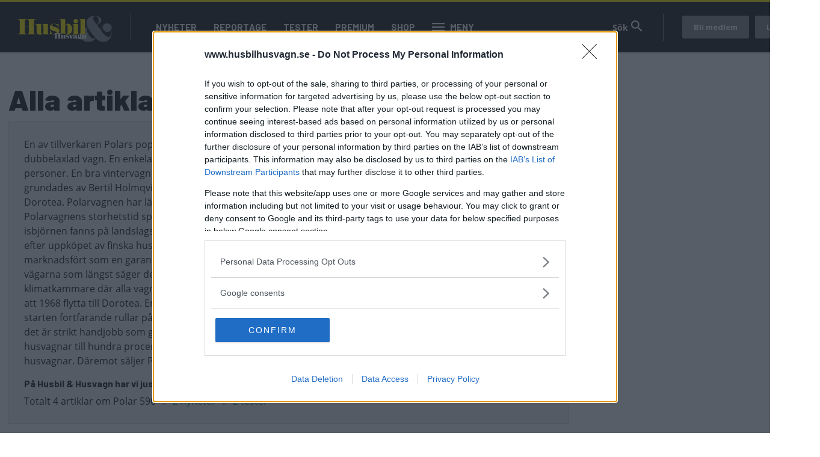

--- FILE ---
content_type: text/html; charset=UTF-8
request_url: https://www.husbilhusvagn.se/alltom/polar/590
body_size: 10156
content:

<!DOCTYPE html>
<html lang="sv" dir="ltr" prefix="og: https://ogp.me/ns#" class="h-100">
  <head>
    <meta charset="utf-8" />
<meta name="description" content="Här hittar du aktuella artiklar om Polar 590 ✅ 2 nyheter ✅ 2 tester ➤Läs mer på Husbil &amp; Husvagn" />
<link rel="canonical" href="https://www.husbilhusvagn.se/alltom/polar/590" />
<meta name="Generator" content="Drupal 10 (Thunder | https://www.thunder.org)" />
<meta name="MobileOptimized" content="width" />
<meta name="HandheldFriendly" content="true" />
<meta name="viewport" content="width=device-width, initial-scale=1.0" />
<link rel="icon" href="/themes/custom/husbilhusvagn/favicon.ico" type="image/vnd.microsoft.icon" />
<link rel="alternate" type="application/rss+xml" title="2473" href="https://www.husbilhusvagn.se/taxonomy/term/2473/feed" />


    
    <title>Polar 590 ≫ Artiklar | Husbil &amp; Husvagn</title>
    <meta name="format-detection" content="telephone=no">
    <link rel="stylesheet" media="all" href="/sites/husbilhusvagn.se/files/css/css_Byh3-ixteze8ldgGWqfwQSTEUAg2HRN7MwaDt9dfl68.css?delta=0&amp;language=sv&amp;theme=husbilhusvagn&amp;include=eJxtjksOgzAMRC8U8Kb3QQ64qYUTp3FCBadvoItKVTfzeZrFeNVqtWC-gUcj5789khkGMjdrIUhaIgof5KhNs-rK1C1mYUwzwT84eSzkHs08S9cNQ4Ig6lEGq7twCk7X-y_KKgJLaRllPPPQ6Wru2fiAc9MP2W6V4ufwxvQyuHSMujShNzBKUok" />
<link rel="stylesheet" media="all" href="/sites/husbilhusvagn.se/files/css/css_D9C1Yz-m0i8W94eKK0Oew1UpwJMIIhAtjnFf2WNOhy8.css?delta=1&amp;language=sv&amp;theme=husbilhusvagn&amp;include=eJxtjksOgzAMRC8U8Kb3QQ64qYUTp3FCBadvoItKVTfzeZrFeNVqtWC-gUcj5789khkGMjdrIUhaIgof5KhNs-rK1C1mYUwzwT84eSzkHs08S9cNQ4Ig6lEGq7twCk7X-y_KKgJLaRllPPPQ6Wru2fiAc9MP2W6V4ufwxvQyuHSMujShNzBKUok" />

    

    
      <script type="text/javascript">
        window.dataLayer = window.dataLayer || [];
      </script>

      <!-- Google Tag Manager -->
      <script>(function(w,d,s,l,i){w[l]=w[l]||[];w[l].push({'gtm.start':
      new Date().getTime(),event:'gtm.js'});var f=d.getElementsByTagName(s)[0],
      j=d.createElement(s),dl=l!='dataLayer'?'&l='+l:'';j.async=true;j.src=
      'https://www.googletagmanager.com/gtm.js?id='+i+dl;f.parentNode.insertBefore(j,f);
      })(window,document,'script','dataLayer','GTM-T6GMJRZ');</script>
      <!-- End Google Tag Manager -->

    
          <script src="https://ads.holid.io/auto/www.husbilhusvagn.se/holid.js" defer="defer"></script>
    
                  <script async src="https://securepubads.g.doubleclick.net/tag/js/gpt.js"></script>
        <script>
          window.googletag = window.googletag || {cmd: []};

          googletag.cmd.push(function() {
            var mapping_desktop = googletag.sizeMapping()
            .addSize([1344, 600], [[980, 240], [980, 120], [980, 300]])
            .addSize([0, 0], [])
            .build();

            var mapping_desktop_extended = googletag.sizeMapping()
            .addSize([1068, 600], [[980, 240], [980, 120], [980, 300]])
            .addSize([0, 0], [])
            .build();

            var mapping_desktop_column = googletag.sizeMapping()
            .addSize([1344, 600], [[640, 240], [640, 120], [640, 300]])
            .addSize([0, 0], [])
            .build();

            var mapping_mobile = googletag.sizeMapping()
            .addSize([1344, 600], [])
            .addSize([0, 0], [[320, 50], [320, 80], [320, 100], [320, 160], [320, 230], [320, 320], [320, 400], [320, 480]])
            .build();

            var mapping_mobile_extended = googletag.sizeMapping()
            .addSize([1068, 600], [])
            .addSize([0, 0], [[320, 50], [320, 80], [320, 100], [320, 160], [320, 230], [320, 320], [320, 400], [320, 480]])
            .build();

            var mapping_sidebar = googletag.sizeMapping()
            .addSize([1344, 600], [[160, 600],[250, 360],[300, 100], [300, 250], [300, 300], [300, 600]])
            .addSize([0, 0], [])
            .build();

            googletag.defineSlot('/21644404764/husbilhusvagn/panorama_1', [[980, 240], [980, 120], [980, 300]], 'gtag_panorama1').defineSizeMapping(mapping_desktop_extended).addService(googletag.pubads());
            googletag.defineSlot('/21644404764/husbilhusvagn/panorama_2', [[980, 240], [980, 120], [980, 300]], 'gtag_panorama2').defineSizeMapping(mapping_desktop_extended).addService(googletag.pubads());
            googletag.defineSlot('/21644404764/husbilhusvagn/panorama_3', [[640, 240], [640, 120], [640, 300]], 'gtag_panorama3').defineSizeMapping(mapping_desktop).addService(googletag.pubads());
            googletag.defineSlot('/21644404764/husbilhusvagn/panorama_4', [[640, 240], [640, 120], [640, 300]], 'gtag_panorama4').defineSizeMapping(mapping_desktop_column).addService(googletag.pubads());
            googletag.defineSlot('/21644404764/husbilhusvagn/mobile_1', [[320, 50], [320, 80], [320, 100], [320, 160], [320, 230], [320, 320], [320, 400], [320, 480]], 'gtag_mobile1').defineSizeMapping(mapping_mobile_extended).addService(googletag.pubads());
            googletag.defineSlot('/21644404764/husbilhusvagn/mobile_2', [[320, 50], [320, 80], [320, 100], [320, 160], [320, 230], [320, 320], [320, 400], [320, 480]], 'gtag_mobile2').defineSizeMapping(mapping_mobile_extended).addService(googletag.pubads());
            googletag.defineSlot('/21644404764/husbilhusvagn/mobile_3', [[320, 50], [320, 80], [320, 100], [320, 160], [320, 230], [320, 320], [320, 400], [320, 480]], 'gtag_mobile3').defineSizeMapping(mapping_mobile).addService(googletag.pubads());
            googletag.defineSlot('/21644404764/husbilhusvagn/mobile_4', [[320, 50], [320, 80], [320, 100], [320, 160], [320, 230], [320, 320], [320, 400], [320, 480]], 'gtag_mobile4').defineSizeMapping(mapping_mobile).addService(googletag.pubads());
            googletag.defineSlot('/21644404764/husbilhusvagn/tws_1', [[160, 600],[250, 360],[300, 100], [300, 250], [300, 300], [300, 600]], 'gtag_tws1').defineSizeMapping(mapping_sidebar).addService(googletag.pubads());
            googletag.defineSlot('/21644404764/husbilhusvagn/tws_2', [[160, 600],[250, 360],[300, 100], [300, 250], [300, 300], [300, 600]], 'gtag_tws2').defineSizeMapping(mapping_sidebar).addService(googletag.pubads());
            googletag.pubads().enableSingleRequest();
            googletag.enableServices();
          });
        </script>
        <!-- Livewrap -->
                <!-- Livewrap -->
          
    <link rel="stylesheet" href="https://use.fontawesome.com/releases/v5.15.4/css/all.css" integrity="sha384-DyZ88mC6Up2uqS4h/KRgHuoeGwBcD4Ng9SiP4dIRy0EXTlnuz47vAwmeGwVChigm" crossorigin="anonymous"/>

      </head>
  <body class="theme-husbilhusvagn path-taxonomy    bg- d-flex flex-column h-100 ads-not-holid external-ads">

    
      <!-- Google Tag Manager (noscript) -->
      <noscript><iframe src="https://www.googletagmanager.com/ns.html?id=GTM-T6GMJRZ"
      height="0" width="0" style="display:none;visibility:hidden"></iframe></noscript>
      <!-- End Google Tag Manager (noscript) -->

    
        <a href="#main-content" class="visually-hidden focusable skip-link">
      Hoppa till huvudinnehåll
    </a>
    
      <div class="dialog-off-canvas-main-canvas d-flex flex-column h-100" data-off-canvas-main-canvas>
    
<header>
  

    <nav class="navbar navbar-expand-lg navbar- text-dark bg- husbilhusvagn">
    <div class="container">
      <div class="col-auto p-0">
        <div class="region region-nav-branding">
    <div id="block-husbilhusvagn-sitebranding-2" class="settings-tray-editable block block-system block-system-branding-block" data-drupal-settingstray="editable">
  
    
  <div class="navbar-brand d-flex align-items-center">

    <a href="/" title="Hem" rel="home" class="site-logo d-block">
    <img src="/themes/custom/husbilhusvagn/logo.png" alt="Hem" />
  </a>
  
</div>
</div>

  </div>

      </div>

      <div class="col-3 col-md-auto p-0 text-right">
        <button class="navbar-toggler collapsed" type="button" data-toggle="collapse"
                data-target="#navbarSupportedContent" aria-controls="navbarSupportedContent"
                aria-expanded="false" aria-label="Toggle navigation">
          <span class="navbar-toggler-icon">
            <svg xmlns="http://www.w3.org/2000/svg" viewBox="0 0 30 30" width="30" height="30" focusable="false"><title>Menu</title><path stroke="currentColor" stroke-width="2" stroke-linecap="round" stroke-miterlimit="10" d="M4 7h22M4 15h22M4 23h22"></path></svg>
          </span>
        </button>
      </div>

      <div class="navbar-collapse col-12 col-md-auto p-0 justify-content-start" id="navbarSupportedContent">
          <div class="region region-nav-main">
    <nav role="navigation" aria-labelledby="block-husbilhusvagn-mainnavigation-menu" id="block-husbilhusvagn-mainnavigation" class="settings-tray-editable block block-menu navigation menu--main" data-drupal-settingstray="editable">
            
  <h5 class="visually-hidden" id="block-husbilhusvagn-mainnavigation-menu">Main navigation</h5>
  

        
            <ul class="navbar-nav mr-auto">
                      <li class="nav-item">
      
      <a href="/nyheter" class="nav-link" data-drupal-link-system-path="taxonomy/term/2619">Nyheter</a>
    </li>

                  <li class="nav-item">
      
      <a href="/reportage" class="nav-link" data-drupal-link-system-path="taxonomy/term/2623">Reportage</a>
    </li>

                  <li class="nav-item">
      
      <a href="/tester" class="nav-link" data-drupal-link-system-path="taxonomy/term/2626">Tester</a>
    </li>

                  <li class="nav-item">
      
      <a href="/premium/allt" class="nav-link" data-drupal-link-system-path="premium/allt">Premium</a>
    </li>

                  <li class="nav-item">
      
      <a href="https://shop.okforlaget.se/sv/husbil-husvagn/" class="nav-link">Shop</a>
    </li>

        </ul>
  



  </nav>

  </div>

        <ul class="navbar-nav">
          <li class="nav-item dropdown has-megamenu">
            <a class="nav-link husbilhusvagn" href="#" data-toggle="dropdown"> Meny </a>
            <div class="dropdown-menu megamenu">
              <div class="container">
                <form action="/search" method="get">
                  <input type="text" placeholder="" class="form-text like-a-btn" name="search_string">
                  <input type="submit" value="Sök" class="btn">
                </form>
                <nav role="navigation">
                  <div class="row">
                    <div class="col-xs-12 col-sm-6 col-md-3">
                      <div class="col-megamenu">
              <ul class="nav navbar-nav">
              
            
      <li class="nav-item">
        <a href="/nyheter" class="nav-link" data-drupal-link-system-path="taxonomy/term/2619">Nyheter</a>
                                <ul class="list-unstyled ml-3">
              
            
      <li class="nav-item">
        <a href="/nyheter" class="nav-link" data-drupal-link-system-path="taxonomy/term/2619">Alla nyheter</a>
              </li>
          
            
      <li class="nav-item">
        <a href="/massor" class="nav-link" data-drupal-link-system-path="taxonomy/term/2630">Mässor</a>
              </li>
        </ul>
  
              </li>
          
            
      <li class="nav-item">
        <a href="/tester" class="nav-link" data-drupal-link-system-path="taxonomy/term/2626">Tester</a>
                                <ul class="list-unstyled ml-3">
              
            
      <li class="nav-item">
        <a href="/tester/husvagnar" class="nav-link" data-drupal-link-system-path="taxonomy/term/2652">Husvagnar</a>
              </li>
          
            
      <li class="nav-item">
        <a href="/tester/husbilar" class="nav-link" data-drupal-link-system-path="taxonomy/term/2651">Husbilar</a>
              </li>
        </ul>
  
              </li>
          
            
      <li class="nav-item">
        <a href="/guide" title="Undvik misstagen med våra tips" class="nav-link" data-drupal-link-system-path="taxonomy/term/2963">Smarta tips</a>
                                <ul class="list-unstyled ml-3">
              
            
      <li class="nav-item">
        <a href="/guide" class="nav-link" data-drupal-link-system-path="taxonomy/term/2963">Alla guider</a>
              </li>
        </ul>
  
              </li>
          
            
      <li class="nav-item">
        <a href="/kronikor" class="nav-link" data-drupal-link-system-path="taxonomy/term/2633">Krönikor</a>
              </li>
        </ul>
  

</div>
                    </div>
                    <div class="col-xs-12 col-sm-6 col-md-3">
                      <div class="col-megamenu">
              <ul class="nav navbar-nav">
              
            
      <li class="nav-item">
        <a href="/reportage" class="nav-link" data-drupal-link-system-path="taxonomy/term/2623">Reportage</a>
                                <ul class="list-unstyled ml-3">
              
            
      <li class="nav-item">
        <a href="/fraga-experterna" class="nav-link" data-drupal-link-system-path="taxonomy/term/2615">Experterna svarar</a>
              </li>
          
            
      <li class="nav-item">
        <a href="/reportage/humor" class="nav-link" data-drupal-link-system-path="taxonomy/term/2649">Humor</a>
              </li>
          
            
      <li class="nav-item">
        <a href="/reportage/prylar" class="nav-link" data-drupal-link-system-path="taxonomy/term/2650">Prylar</a>
              </li>
          
            
      <li class="nav-item">
        <a href="/recept" class="nav-link" data-drupal-link-system-path="taxonomy/term/2622">Recept</a>
              </li>
        </ul>
  
              </li>
          
            
      <li class="nav-item">
        <a href="/resa" class="nav-link" data-drupal-link-system-path="taxonomy/term/2631">Resa</a>
                                <ul class="list-unstyled ml-3">
              
            
      <li class="nav-item">
        <a href="/community/stallplatser" class="nav-link" data-drupal-link-system-path="node/29812">Ställplatskartan</a>
              </li>
          
            
      <li class="nav-item">
        <a href="/resa/resereportage" class="nav-link" data-drupal-link-system-path="taxonomy/term/2661">Resereportage</a>
              </li>
          
            
      <li class="nav-item">
        <a href="/resa/restips" class="nav-link" data-drupal-link-system-path="taxonomy/term/2659">Restips</a>
              </li>
          
            
      <li class="nav-item">
        <a href="/resa/evenemang" class="nav-link" data-drupal-link-system-path="taxonomy/term/2660">Evenemang</a>
              </li>
        </ul>
  
              </li>
        </ul>
  

</div>
                    </div>
                    <div class="col-xs-12 col-sm-6 col-md-3">
                      <div class="col-megamenu">
              <ul class="nav navbar-nav">
              
            
      <li class="nav-item">
        <a href="/premium" title="Allt om vårt Premium-erbjudande" class="nav-link" data-drupal-link-system-path="node/81115">Premium</a>
                                <ul class="list-unstyled ml-3">
              
            
      <li class="nav-item">
        <a href="/premium/allt" class="nav-link" data-drupal-link-system-path="premium/allt">Alla Premium-artiklar</a>
              </li>
          
            
      <li class="nav-item">
        <a href="/handla" class="nav-link" data-drupal-link-system-path="handla">Bli Premium-medlem</a>
              </li>
          
            
      <li class="nav-item">
        <a href="https://husbilhusvagn.se/fri" class="nav-link">E-tidningen</a>
              </li>
          
            
      <li class="nav-item">
        <a href="/premium" class="nav-link" data-drupal-link-system-path="node/81115">Premium för prenumeranter</a>
              </li>
        </ul>
  
              </li>
          
            
      <li class="nav-item">
        <a href="/bildquiz" class="nav-link" data-drupal-link-system-path="taxonomy/term/2629">Quiz</a>
                                <ul class="list-unstyled ml-3">
              
            
      <li class="nav-item">
        <a href="/bildquiz" class="nav-link" data-drupal-link-system-path="taxonomy/term/2629">Visa alla bildquiz</a>
              </li>
        </ul>
  
              </li>
          
            
      <li class="nav-item">
        <a href="https://shop.okforlaget.se/sv/husbil-husvagn/" class="nav-link">Shop</a>
                                <ul class="list-unstyled ml-3">
              
            
      <li class="nav-item">
        <a href="https://shop.okforlaget.se/sv/husbil-husvagn/" class="nav-link">Beställ tidigare tidningar</a>
              </li>
        </ul>
  
              </li>
        </ul>
  

</div>
                    </div>
                    <div class="col-xs-12 col-sm-6 col-md-3">
                      <div class="col-megamenu">
              <ul class="nav navbar-nav">
              
            
      <li class="nav-item">
        <a href="/tidningen/aktuellt-nummer" class="nav-link" data-drupal-link-system-path="taxonomy/term/2653">Tidningen</a>
                                <ul class="list-unstyled ml-3">
              
            
      <li class="nav-item">
        <a href="/tidningen/aktuellt-nummer" class="nav-link" data-drupal-link-system-path="taxonomy/term/2653">Aktuella nummer </a>
              </li>
          
            
      <li class="nav-item">
        <a href="/handla" class="nav-link" data-drupal-link-system-path="handla">Bli digital Premium-medlem</a>
              </li>
          
            
      <li class="nav-item">
        <a href="/premium/hantera" class="nav-link" data-drupal-link-system-path="premium/hantera">Hantera din prenumeration</a>
              </li>
          
            
      <li class="nav-item">
        <a href="https://www.husbilhusvagn.se/digitalt" class="nav-link">Läs papperstidningen digitalt</a>
              </li>
          
            
      <li class="nav-item">
        <a href="/kontakt/redaktionen" class="nav-link" data-drupal-link-system-path="node/73929">Kontakta oss</a>
              </li>
          
            
      <li class="nav-item">
        <a href="/nyhetsbrev" title="Anmäl dig till vårt nyhetsbrev – helt gratis" class="nav-link" data-drupal-link-system-path="node/85783">Gratis nyhetsbrev</a>
              </li>
          
            
      <li class="nav-item">
        <a href="/korsord" class="nav-link" data-drupal-link-system-path="node/87282">Korsord</a>
              </li>
        </ul>
  
              </li>
          
            
      <li class="nav-item">
        <a href="/foretagsannonser" class="nav-link" data-drupal-link-system-path="node/73673">Företagsannonser</a>
              </li>
        </ul>
  

</div>
                    </div>
                  </div>
                </nav>
              </div>
            </div> <!-- dropdown-mega-menu.// -->
          </li>
        </ul>
      </div>

      <div class="nav-right navbar-collapse col-12 col-md-auto p-0 justify-content-end">
          <div class="region region-nav-additional">
    <div class="views-exposed-form settings-tray-editable block block-views block-views-exposed-filter-blocksearch-page-1" data-drupal-selector="views-exposed-form-search-page-1" id="block-husbilhusvagn-exposedformsearchpage-1" data-drupal-settingstray="editable">
  
    
      <form action="/search" method="get" id="views-exposed-form-search-page-1" accept-charset="UTF-8">
  <div class="form--inline clearfix">
  <div class="js-form-item form-item js-form-type-textfield form-type-textfield js-form-item-search-string form-item-search-string form-no-label">
        
  <input placeholder="Sök på Husbil &amp; Husvagn" data-drupal-selector="edit-search-string" type="text" id="edit-search-string" name="search_string" value="" size="30" maxlength="128" class="form-text form-control" />


        </div>
<div class="js-form-item form-item js-form-type-select form-type-select js-form-item-type form-item-type">
      <label for="edit-type">Innehållstyp</label>
        <select data-drupal-selector="edit-type" id="edit-type" name="type" class="form-select form-control custom-select"><option value="All" selected="selected">- Visa alla -</option><option value="article">Artikel</option><option value="blog">Blogg</option><option value="forum">diskussionsämne</option><option value="gallery">Bildspel</option><option value="list">Lista</option></select>
        </div>
<div class="js-form-item form-item js-form-type-select form-type-select js-form-item-sort-by form-item-sort-by">
      <label for="edit-sort-by">Sort by</label>
        <select data-drupal-selector="edit-sort-by" id="edit-sort-by" name="sort_by" class="form-select form-control custom-select"><option value="search_api_relevance" selected="selected">Relevans</option><option value="created">Datum</option></select>
        </div>
<div class="js-form-item form-item js-form-type-select form-type-select js-form-item-sort-order form-item-sort-order">
      <label for="edit-sort-order">Ordning</label>
        <select data-drupal-selector="edit-sort-order" id="edit-sort-order" name="sort_order" class="form-select form-control custom-select"><option value="ASC">Asc</option><option value="DESC" selected="selected">Desc</option></select>
        </div>
<div data-drupal-selector="edit-actions" class="form-actions js-form-wrapper form-wrapper" id="edit-actions">
  <input data-drupal-selector="edit-submit-search" type="submit" id="edit-submit-search" value="Sök" class="button js-form-submit form-submit btn btn-primary" />

</div>

</div>

</form>

  </div>

  </div>

          <ul class="user-actions user-login navbar-nav flex-row" data-gtm-container="Sidhuvud knapp">
    <li class="nav-item"><a class="nav-link" href="/handla">Bli medlem</a></li>
    <li class="nav-item">
      <a class="nav-link dropdown-toggle" href="#" data-toggle="dropdown">Logga in</a>
      <div class="dropdown-menu">
        <nav role="navigation">
          <ul class="user-menu standard-list">
            <li class="nav-item"><button type="button" class="okf-link-button" data-href="/okf_mediaconnect/login?dest=https://www.husbilhusvagn.se/alltom/polar/590">Logga in som Premium-medlem</button></li>
                      </ul>
        </nav>
      </div>
    </li>
  </ul>
      </div>
    </div>
  </nav>
  
</header>

<div class="container">
  <main role="main">
    <a id="main-content" tabindex="-1"></a>
    <div class="">

      
      <div class="row">

        
          <div class="col-12 col-xl-9">
            <div class="row">
              <div class="col-12">
                  <div class="region region-content">
    <div data-drupal-messages-fallback class="hidden"></div><div class="views-element-container"><div class="js-view-dom-id-3814825b9c4bd96d1360ab018ed704a40b6fab70b62e7b324633ef57b7cfd8dd">
  
  
  

      <header>
      <div>
  <article class="article-model" data-term-id="2473" >
    
          <h1>Alla artiklar om Polar 590</h1>

        
    <div class="term-content">

              
            <div class="clearfix text-formatted field field--name-description field--type-text-long field--label-hidden field__item"><p>En av tillverkaren Polars populäraste husvagnar är Polar 590 som passar många dragbilar och är lättare än en dubbelaxlad vagn. En enkelaxlad och lyxig husvagn med sex olika planlösningar och bäddplats för upp till åtta personer. En bra vintervagn oavsett hur stor familjen är beroende på planlösning. Doroteaföretaget Polarvagnen grundades av Bertil Holmqvist och Håkan Wallin 1964 i Junsele med flyttade ett par år senare tillverkningen till Dorotea. Polarvagnen har länge haft en isbjörn som maskot för att markera de goda vinteregenskaperna. Under Polarvagnens storhetstid sponsrade man Formel 1 med Ronnie Peterson men också svenska ishockeylandslaget där isbjörnen fanns på landslagströjan åren 1977 till 1981. Numera kallar man sig oftast bara för Polar eller Soliferpolar efter uppköpet av finska husvagnen Solifer. Made in Norrland är Polars nutida signatur och det är något man alltid marknadsfört som en garant för goda vinteregenskaper. Husvagnarna byggs där klimatet är som tuffast och vägarna som längst säger de själva och i Dorotea finns förutom fabriken, utvecklingsavdelningen också en klimatkammare där alla vagnar testas. Polarvagnen har tillverkats sedan 1964 när företaget grundades i Junsele för att 1968 flytta till Dorotea. En intressant detalj i sammanhanget är att 80 procent av alla vagnar som tillverkats sedan starten fortfarande rullar på vägarna. Husvagnarna byggs på beställning och fabriken har inget löpande band utan det är strikt handjobb som gäller. Polar har också byggt husbilar (Grizzly) och campers men koncentrerar sig nu på husvagnar till hundra procent. Riklig standardutrustning och goda vinteregenskaper är kända egenskaper för Polars husvagnar. Däremot säljer Polars återförsäljare Solifer husbilar men de byggs i Tyskland av Hymer.</p>
</div>
      
      
      <div class="count-box">
        <h2 class="reset-size">På Husbil &amp; Husvagn har vi just nu:</h2>

        <div class="count-row"><span class="count-col">Totalt 4 artiklar om Polar 590</span>
                      <span class="count-col"><span class="count-icon">✅</span><a href="/alltom/polar/590/nyheter">2 nyheter</a></span>
          
                      <span class="count-col"><span class="count-icon">✅</span><a href="/alltom/polar/590/tester">2 tester</a></span>
          
          
          
          
                  </div>
      </div>
    </div>
  </article>
  </div>

    </header>
  
  
  
  

      <div class="views-row"><article data-history-node-id="62264" class="article article-small-teaser article-list-teaser">
  
  
  <a href="/bildspel/bildspel-polar-590-tr-lb-2014" rel="bookmark">
    <div class="d-flex">

      <div class="teaser-text flex-grow-1">
        <h4>
                  <span class="field field--name-title field--type-string field--label-hidden">Bildspel: Polar 590 TR LB 2014</span>

                </h4>
        <div class="channel-date">
          <span class="channel"></span>
          <span class="date date-created">22 januari 2014</span>
        </div>
      </div>

      <div class="teaser-image">
                      <div data-b-token="b-94a84ce7f13" class="media media--blazy media--bundle--image media--image media--responsive">  <picture>
                  <source srcset="/public/styles/media_image/public/member/2014/01/images/polar-590-tr-lb-dekal.jpg?itok=Woy7I4Qj 1x" media="all and (min-width: 851px)" type="image/jpeg" width="907" height="603"/>
              <source srcset="/public/styles/media_image_tablet/public/member/2014/01/images/polar-590-tr-lb-dekal.jpg?itok=t-0hYpOz 1x" media="all and (min-width: 560px) and (max-width: 850px)" type="image/jpeg" width="850" height="565"/>
              <source srcset="/public/styles/media_image_mobile/public/member/2014/01/images/polar-590-tr-lb-dekal.jpg?itok=ZjrsugEb 1x" type="image/jpeg" width="560" height="372"/>
                  <img decoding="async" class="media__element landscape" width="907" height="603" src="/public/styles/media_image/public/member/2014/01/images/polar-590-tr-lb-dekal.jpg?itok=Woy7I4Qj" alt="" />

  </picture>
        </div>
  
              </div>
    </div>

    <div class="teaser-stats">

  
  <span class="up-count"><img src="/themes/custom/okf/images/icons/gasa.svg" />
    Gasa   </span>

  
</div>

  </a>

</article>
</div>
    <div class="views-row">  

<article data-history-node-id="74409" class="article article-small-teaser article-list-teaser">
  
  
  <a href="/nyheter/enaxlad-polar-med-ny-planl-sning" rel="bookmark">

    <div class="teaser-image">
                  <div data-b-token="b-b305d4dc5d6" class="media media--blazy media--bundle--image media--image media--responsive">  <picture>
                  <source srcset="/public/styles/hidpi_220w_cropped/public/images/2014/01/polar-590-tr-lb-sida.jpg?itok=IeQVDAzX 1x" media="all and (min-width: 768px)" type="image/jpeg" width="440" height="238"/>
              <source srcset="/public/styles/hidpi_100w_cropped/public/images/2014/01/polar-590-tr-lb-sida.jpg?itok=BSKK4gb3 1x" type="image/jpeg" width="200" height="108"/>
                  <img decoding="async" class="media__element landscape" width="200" height="108" src="/public/styles/hidpi_100w_cropped/public/images/2014/01/polar-590-tr-lb-sida.jpg?itok=BSKK4gb3" alt="" />

  </picture>
        </div>
  
          </div>

    <div class="teaser-text">
      <h4>
              <span class="field field--name-title field--type-string field--label-hidden">Enaxlad Polar med ny planlösning</span>

            </h4>
      <div class="channel-date">
        <span class="channel">Nyheter</span>
        <span class="date date-created">22 januari 2014</span>
      </div>
              <div class="teaser-text">
            <div class="field field--name-field-preamble field--type-string-long field--label-hidden field__item">Polar lanserar nu en åttonde planlösning i 590-serien eftersom breda badrum är efterfrågade även i husvagnar. Planlösningen premiärvisas på Caravan Stockholm 13-16  februari.</div>
      </div>
          </div>

    <div class="teaser-stats">

  
  <span class="up-count"><img src="/themes/custom/okf/images/icons/gasa.svg" />
    Gasa   </span>

  
</div>

  </a>
</article>
</div>
    <div class="views-row">  

<article data-history-node-id="72365" class="article article-small-teaser article-list-teaser">
  
  
  <a href="/nyheter/provkord-polar-590-bk" rel="bookmark">

    <div class="teaser-image">
                  <div data-b-token="b-5e496fcd149" class="media media--blazy media--bundle--image media--image media--responsive">  <picture>
                  <source srcset="/public/styles/hidpi_220w_cropped/public/images/2013/01/polar1-lop_0.jpg?itok=6aroBw9I 1x" media="all and (min-width: 768px)" type="image/jpeg" width="440" height="238"/>
              <source srcset="/public/styles/hidpi_100w_cropped/public/images/2013/01/polar1-lop_0.jpg?itok=S7XvcGrc 1x" type="image/jpeg" width="200" height="108"/>
                  <img decoding="async" class="media__element landscape" width="200" height="108" src="/public/styles/hidpi_100w_cropped/public/images/2013/01/polar1-lop_0.jpg?itok=S7XvcGrc" alt="" />

  </picture>
        </div>
  
          </div>

    <div class="teaser-text">
      <h4>
              <span class="field field--name-title field--type-string field--label-hidden">Polar 590 BK</span>

            </h4>
      <div class="channel-date">
        <span class="channel">Nyheter</span>
        <span class="date date-created">9 januari 2013</span>
      </div>
              <div class="teaser-text">
            <div class="field field--name-field-preamble field--type-string-long field--label-hidden field__item">Vi har provkört Polar 590 BK. Har du sett tv-serien ”Pistvakt”? Om ja, då vet du hur stolta Lennart Jähkel och grabbarna är när de sparkar igång sin Ockelbo, den klassiska svensktillverkade snöskotern. Det är samma stolthet Polar anspelar på i marknadsföringen av sina husvagnar.</div>
      </div>
          </div>

    <div class="teaser-stats">

  
  <span class="up-count"><img src="/themes/custom/okf/images/icons/gasa.svg" />
    Gasa   </span>

  
</div>

  </a>
</article>
</div>

    

  
  

  
  <a href="https://www.husbilhusvagn.se/taxonomy/term/2473/feed" class="feed-icon">
  Prenumerera på 2473
</a>

</div>
</div>

  </div>


                              </div>
                          </div>
          </div>
                      <div class="col-3 d-none d-lg-block">
              <div class="banners-right">
                                  
  <div class="banner tws1" data-nosnippet>
    <span class="label"></span>


                  <div id="gtag_tws1">
                      <script>
              googletag.cmd.push(function() { googletag.display('gtag_tws1'); });
            </script>
                  </div>

      
            </div>

  <div class="banner tws2" data-nosnippet>
    <span class="label"></span>


                  <div id="gtag_tws2">
                      <script>
              googletag.cmd.push(function() { googletag.display('gtag_tws2'); });
            </script>
                  </div>
      
            </div>

                              </div>
              <script type="text/javascript">
                var infiniteSidebarAds = "\n\u0020\u0020\u003Cdiv\u0020class\u003D\u0022banner\u0020tws1\u0022\u0020data\u002Dnosnippet\u003E\n\u0020\u0020\u0020\u0020\u003Cspan\u0020class\u003D\u0022label\u0022\u003E\u003C\/span\u003E\n\n\n\u0020\u0020\u0020\u0020\u0020\u0020\u0020\u0020\u0020\u0020\u0020\u0020\u0020\u0020\u0020\u0020\u0020\u0020\u003Cdiv\u0020id\u003D\u0022gtag_tws1\u0022\u003E\n\u0020\u0020\u0020\u0020\u0020\u0020\u0020\u0020\u0020\u0020\u0020\u0020\u0020\u0020\u0020\u0020\u0020\u0020\u0020\u0020\u0020\u0020\u003Cscript\u003E\n\u0020\u0020\u0020\u0020\u0020\u0020\u0020\u0020\u0020\u0020\u0020\u0020\u0020\u0020googletag.cmd.push\u0028function\u0028\u0029\u0020\u007B\u0020googletag.display\u0028\u0027gtag_tws1\u0027\u0029\u003B\u0020\u007D\u0029\u003B\n\u0020\u0020\u0020\u0020\u0020\u0020\u0020\u0020\u0020\u0020\u0020\u0020\u003C\/script\u003E\n\u0020\u0020\u0020\u0020\u0020\u0020\u0020\u0020\u0020\u0020\u0020\u0020\u0020\u0020\u0020\u0020\u0020\u0020\u003C\/div\u003E\n\n\u0020\u0020\u0020\u0020\u0020\u0020\n\u0020\u0020\u0020\u0020\u0020\u0020\u0020\u0020\u0020\u0020\u0020\u0020\u003C\/div\u003E\n\n\u0020\u0020\u003Cdiv\u0020class\u003D\u0022banner\u0020tws2\u0022\u0020data\u002Dnosnippet\u003E\n\u0020\u0020\u0020\u0020\u003Cspan\u0020class\u003D\u0022label\u0022\u003E\u003C\/span\u003E\n\n\n\u0020\u0020\u0020\u0020\u0020\u0020\u0020\u0020\u0020\u0020\u0020\u0020\u0020\u0020\u0020\u0020\u0020\u0020\u003Cdiv\u0020id\u003D\u0022gtag_tws2\u0022\u003E\n\u0020\u0020\u0020\u0020\u0020\u0020\u0020\u0020\u0020\u0020\u0020\u0020\u0020\u0020\u0020\u0020\u0020\u0020\u0020\u0020\u0020\u0020\u003Cscript\u003E\n\u0020\u0020\u0020\u0020\u0020\u0020\u0020\u0020\u0020\u0020\u0020\u0020\u0020\u0020googletag.cmd.push\u0028function\u0028\u0029\u0020\u007B\u0020googletag.display\u0028\u0027gtag_tws2\u0027\u0029\u003B\u0020\u007D\u0029\u003B\n\u0020\u0020\u0020\u0020\u0020\u0020\u0020\u0020\u0020\u0020\u0020\u0020\u003C\/script\u003E\n\u0020\u0020\u0020\u0020\u0020\u0020\u0020\u0020\u0020\u0020\u0020\u0020\u0020\u0020\u0020\u0020\u0020\u0020\u003C\/div\u003E\n\u0020\u0020\u0020\u0020\u0020\u0020\n\u0020\u0020\u0020\u0020\u0020\u0020\u0020\u0020\u0020\u0020\u0020\u0020\u003C\/div\u003E\n";
              </script>
            </div>
          
        
      </div>

    </div>

  </main>
</div>


<footer class="mt-auto   footer- text-dark bg-">
  <div class="">
      <div class="region region-footer">
    <div id="block-husbilhusvagn-footerblock" class="settings-tray-editable block block-okf-base block-footerblock" data-drupal-settingstray="editable">
  
    
        <div class="tests-wrapper">
    <div class="container-wrapper">
      <div class="container">

        <h3>Tester: De senaste vi kört</h3>
        <div class="row">
  
  
  

  
  
  
  

      <div class="col-12 col-md-6 col-lg-3">  

<article data-history-node-id="87534" class="article article-teaser teaser-medium">
  
  
  <a href="/tester/husbilar/provkorning-karmann-mobil-davis-610" rel="bookmark">
    <div class="teaser-image">
              
      <div class="blazy blazy--nojs blazy--field blazy--field-image blazy--field-image--medium-teaser field field--name-field-image field--type-entity-reference field--label-hidden field__items" data-blazy="">
              <div class="field__item">    <div data-b-token="b-5c6a5b1ade7" class="media media--blazy media--bundle--image media--image media--responsive">  <picture>
                  <source srcset="/public/styles/hidpi_370w_cropped/public/2025-05/namnlost-1.jpg?itok=MnBtS028 1x" media="all and (min-width: 1200px)" type="image/jpeg" width="740" height="400"/>
              <source srcset="/public/styles/hidpi_220w_cropped/public/2025-05/namnlost-1.jpg?itok=tCUEkMf3 1x" media="all and (min-width: 992px)" type="image/jpeg" width="440" height="238"/>
              <source srcset="/public/styles/hidpi_370w_cropped/public/2025-05/namnlost-1.jpg?itok=MnBtS028 1x" media="all and (min-width: 768px)" type="image/jpeg" width="740" height="400"/>
              <source srcset="/public/styles/hidpi_644w_cropped/public/2025-05/namnlost-1.jpg?itok=31eR5shj 1x" media="all and (min-width: 415px)" type="image/jpeg" width="1288" height="696"/>
              <source srcset="/public/styles/hidpi_370w_cropped/public/2025-05/namnlost-1.jpg?itok=MnBtS028 1x" type="image/jpeg" width="740" height="400"/>
                  <img decoding="async" class="media__element landscape" width="440" height="238" src="/public/styles/hidpi_220w_cropped/public/2025-05/namnlost-1.jpg?itok=tCUEkMf3" alt="" />

  </picture>
        </div>
  </div>
          </div>
  
          </div>

    <div class="teaser-text flex-grow-1">
      <h2>
                  
            <div class="field field--name-field-teaser-title field--type-string field--label-hidden field__item">Så bra är nya Karmann-Mobil</div>
      
              </h2>
              <div class="teaser-text">
            <div class="field field--name-field-teaser-text field--type-string-long field--label-hidden field__item">Här har vi en kort plåtis som känns större invändigt än utvändigt.</div>
      </div>
          </div>
  </a>

</article>
</div>
    <div class="col-12 col-md-6 col-lg-3">  

<article data-history-node-id="87533" class="article article-teaser teaser-medium">
  
  
  <a href="/tester/husvagnar/provkorning-tabbert-cazadora" rel="bookmark">
    <div class="teaser-image">
              
      <div class="blazy blazy--nojs blazy--field blazy--field-image blazy--field-image--medium-teaser field field--name-field-image field--type-entity-reference field--label-hidden field__items" data-blazy="">
              <div class="field__item">    <div data-b-token="b-b4a7dafda8e" class="media media--blazy media--bundle--image media--image media--responsive">  <picture>
                  <source srcset="/public/styles/hidpi_370w_cropped/public/2025-05/tabbert-cazadora-550-e.jpg?itok=ilQFlp33 1x" media="all and (min-width: 1200px)" type="image/jpeg" width="740" height="400"/>
              <source srcset="/public/styles/hidpi_220w_cropped/public/2025-05/tabbert-cazadora-550-e.jpg?itok=Ii7h4e5K 1x" media="all and (min-width: 992px)" type="image/jpeg" width="440" height="238"/>
              <source srcset="/public/styles/hidpi_370w_cropped/public/2025-05/tabbert-cazadora-550-e.jpg?itok=ilQFlp33 1x" media="all and (min-width: 768px)" type="image/jpeg" width="740" height="400"/>
              <source srcset="/public/styles/hidpi_644w_cropped/public/2025-05/tabbert-cazadora-550-e.jpg?itok=TdPhpUoK 1x" media="all and (min-width: 415px)" type="image/jpeg" width="1288" height="696"/>
              <source srcset="/public/styles/hidpi_370w_cropped/public/2025-05/tabbert-cazadora-550-e.jpg?itok=ilQFlp33 1x" type="image/jpeg" width="740" height="400"/>
                  <img decoding="async" class="media__element landscape" width="440" height="238" src="/public/styles/hidpi_220w_cropped/public/2025-05/tabbert-cazadora-550-e.jpg?itok=Ii7h4e5K" alt="" />

  </picture>
        </div>
  </div>
          </div>
  
          </div>

    <div class="teaser-text flex-grow-1">
      <h2>
                  
            <div class="field field--name-field-teaser-title field--type-string field--label-hidden field__item">Tabbert Cazadora: Snygg vagn för designmedvetna</div>
      
              </h2>
              <div class="teaser-text">
            <div class="field field--name-field-teaser-text field--type-string-long field--label-hidden field__item">Är Cazadora fortfarande en riktig Tabbert? </div>
      </div>
          </div>
  </a>

</article>
</div>
    <div class="col-12 col-md-6 col-lg-3">  

<article data-history-node-id="87539" class="article article-teaser teaser-medium">
  
  
  <a href="/tester/husbilar/supertest-carthago-c2-tourer" rel="bookmark">
    <div class="teaser-image">
              
      <div class="blazy blazy--nojs blazy--field blazy--field-image blazy--field-image--medium-teaser field field--name-field-image field--type-entity-reference field--label-hidden field__items" data-blazy="">
              <div class="field__item">    <div data-b-token="b-549a4a3b67a" class="media media--blazy media--bundle--image media--image media--responsive">  <picture>
                  <source srcset="/public/styles/hidpi_370w_cropped/public/2025-05/carthago-c2-tourer-i-145_hardy-mutschler-0072.jpg?itok=SJBfeMQi 1x" media="all and (min-width: 1200px)" type="image/jpeg" width="740" height="400"/>
              <source srcset="/public/styles/hidpi_220w_cropped/public/2025-05/carthago-c2-tourer-i-145_hardy-mutschler-0072.jpg?itok=hDVc4D2a 1x" media="all and (min-width: 992px)" type="image/jpeg" width="440" height="238"/>
              <source srcset="/public/styles/hidpi_370w_cropped/public/2025-05/carthago-c2-tourer-i-145_hardy-mutschler-0072.jpg?itok=SJBfeMQi 1x" media="all and (min-width: 768px)" type="image/jpeg" width="740" height="400"/>
              <source srcset="/public/styles/hidpi_644w_cropped/public/2025-05/carthago-c2-tourer-i-145_hardy-mutschler-0072.jpg?itok=0330LNqR 1x" media="all and (min-width: 415px)" type="image/jpeg" width="1288" height="696"/>
              <source srcset="/public/styles/hidpi_370w_cropped/public/2025-05/carthago-c2-tourer-i-145_hardy-mutschler-0072.jpg?itok=SJBfeMQi 1x" type="image/jpeg" width="740" height="400"/>
                  <img decoding="async" class="media__element landscape" width="440" height="238" src="/public/styles/hidpi_220w_cropped/public/2025-05/carthago-c2-tourer-i-145_hardy-mutschler-0072.jpg?itok=hDVc4D2a" alt="" />

  </picture>
        </div>
  </div>
          </div>
  
          </div>

    <div class="teaser-text flex-grow-1">
      <h2>
                  <span class="field field--name-title field--type-string field--label-hidden">Supertest: Carthago C2-Tourer</span>

              </h2>
              <div class="teaser-text">
            <div class="field field--name-field-teaser-text field--type-string-long field--label-hidden field__item">Carthago kompletterar sin C1 Tourer med smalare och därmed lättare serien C2 Tourer. </div>
      </div>
          </div>
  </a>

</article>
</div>
    <div class="col-12 col-md-6 col-lg-3">  

<article data-history-node-id="87498" class="article article-teaser teaser-medium">
  
  
  <a href="/tester/husbilar/eriba-car-600-stilfull-platis" rel="bookmark">
    <div class="teaser-image">
              
      <div class="blazy blazy--nojs blazy--field blazy--field-image blazy--field-image--medium-teaser field field--name-field-image field--type-entity-reference field--label-hidden field__items" data-blazy="">
              <div class="field__item">    <div data-b-token="b-18766cb4f07" class="media media--blazy media--bundle--image media--image media--responsive">  <picture>
                  <source srcset="/public/styles/hidpi_370w_cropped/public/2025-04/hymer-eriba-car-600_hardy-mutschler-0025.jpg?itok=OG7j3HcF 1x" media="all and (min-width: 1200px)" type="image/jpeg" width="740" height="400"/>
              <source srcset="/public/styles/hidpi_220w_cropped/public/2025-04/hymer-eriba-car-600_hardy-mutschler-0025.jpg?itok=Q7sa0zFQ 1x" media="all and (min-width: 992px)" type="image/jpeg" width="440" height="238"/>
              <source srcset="/public/styles/hidpi_370w_cropped/public/2025-04/hymer-eriba-car-600_hardy-mutschler-0025.jpg?itok=OG7j3HcF 1x" media="all and (min-width: 768px)" type="image/jpeg" width="740" height="400"/>
              <source srcset="/public/styles/hidpi_644w_cropped/public/2025-04/hymer-eriba-car-600_hardy-mutschler-0025.jpg?itok=-anyr91P 1x" media="all and (min-width: 415px)" type="image/jpeg" width="1288" height="696"/>
              <source srcset="/public/styles/hidpi_370w_cropped/public/2025-04/hymer-eriba-car-600_hardy-mutschler-0025.jpg?itok=OG7j3HcF 1x" type="image/jpeg" width="740" height="400"/>
                  <img decoding="async" class="media__element landscape" width="440" height="238" src="/public/styles/hidpi_220w_cropped/public/2025-04/hymer-eriba-car-600_hardy-mutschler-0025.jpg?itok=Q7sa0zFQ" alt="" />

  </picture>
        </div>
  </div>
          </div>
  
          </div>

    <div class="teaser-text flex-grow-1">
      <h2>
                  
            <div class="field field--name-field-teaser-title field--type-string field--label-hidden field__item">Supertest: Så bra är nya Eriba Car 600</div>
      
              </h2>
              <div class="teaser-text">
            <div class="field field--name-field-teaser-text field--type-string-long field--label-hidden field__item">Vi testar plåtisen som är kusin med coola Eriba husvagnar.</div>
      </div>
          </div>
  </a>

</article>
</div>

    

  
  

  
  
</div>


      </div>
    </div>
  </div>

<div class="footer-bottom">
  <div class="container">

    <div class="footer-bottom-menu">
      <div class="item-list"><h3>Tidningar</h3><ul class="footer_menu_1"><li><a href="https://www.klassiker.nu">Klassiker</a></li><li><a href="https://www.mopedgaraget.se">Moped</a></li><li><a href="https://www.vibilagare.se">Vi Bilägare</a></li></ul></div>
      <div class="item-list"><h3>Kundservice</h3><ul class="footer_menu_2"><li><a href="https://order.flowy.se/okforlaget/selfservice">Läsarservice</a></li><li><a href="http://www.husbilhusvagn.se/foretagsanonser">Annonsera</a></li><li><a href="http://www.okforlaget.se/integritetspolicy/">Integritetspolicy</a></li></ul></div>
    </div>

    <div class="footer-bottom-models">
      <div class="item-list"><h3>Märken</h3><ul class="models"><li><a href="/alltom/adria">Adria</a></li><li><a href="/alltom/airstream">Airstream</a></li><li><a href="/alltom/basfordon">Basfordon</a></li><li><a href="/alltom/benimar">Benimar</a></li><li><a href="/alltom/bimobil">Bimobil</a></li><li><a href="/alltom/burstner">Bürstner</a></li><li><a href="/alltom/cabby">Cabby</a></li><li><a href="/alltom/carado">Carado</a></li><li><a href="/alltom/carthago">Carthago</a></li><li><a href="/alltom/chausson">Chausson</a></li><li><a href="/alltom/ci">Ci</a></li><li><a href="/alltom/concorde">Concorde</a></li><li><a href="/alltom/dethleffs">Dethleffs</a></li><li><a href="/alltom/dreamer">Dreamer</a></li><li><a href="/alltom/elnagh">Elnagh</a></li><li><a href="/alltom/eriba">Eriba</a></li><li><a href="/alltom/eura-mobil">Eura Mobil</a></li><li><a href="/alltom/fendt">Fendt</a></li><li><a href="/alltom/flair">Flair</a></li><li><a href="/alltom/frankia">Frankia</a></li><li><a href="/alltom/globe-traveller">Globe-Traveller</a></li><li><a href="/alltom/hobby">Hobby</a></li><li><a href="/alltom/holtkamper">Holtkamper</a></li><li><a href="/alltom/hotomobil">Hotomobil</a></li><li><a href="/alltom/hymer">Hymer</a></li><li><a href="/alltom/inspire-camper">Inspire Camper</a></li><li><a href="/alltom/itineo">Itineo</a></li><li><a href="/alltom/kabe">Kabe</a></li><li><a href="/alltom/karmann">Karmann</a></li><li><a href="/alltom/knaus">Knaus</a></li><li><a href="/alltom/kreos">Kreos</a></li><li><a href="/alltom/la-strada">La Strada</a></li><li><a href="/alltom/laika">Laika</a></li><li><a href="/alltom/le-voyageur">Le Voyageur</a></li><li><a href="/alltom/lmc">LMC</a></li><li><a href="/alltom/malibu">Malibu</a></li><li><a href="/alltom/mclouis">Mclouis</a></li><li><a href="/alltom/niesmann">Niesmann</a></li><li><a href="/alltom/nordic">Nordic</a></li><li><a href="/alltom/northstar">Northstar</a></li><li><a href="/alltom/pilote">Pilote</a></li><li><a href="/alltom/poksi">Poksi</a></li><li><a href="/alltom/polar">Polar</a></li><li><a href="/alltom/polarvagnen">Polarvagnen</a></li><li><a href="/alltom/possl">Pössl</a></li><li><a href="/alltom/rapido">Rapido</a></li><li><a href="/alltom/reimo">Reimo</a></li><li><a href="/alltom/rimor">Rimor</a></li><li><a href="/alltom/smc">SMC</a></li><li><a href="/alltom/solifer">Solifer</a></li><li><a href="/alltom/sterckeman">Sterckeman</a></li><li><a href="/alltom/sun-living">Sun Living</a></li><li><a href="/alltom/sunlight">Sunlight</a></li><li><a href="/alltom/swift">Swift</a></li><li><a href="/alltom/tabbert">Tabbert</a></li><li><a href="/alltom/tec">TEC</a></li><li><a href="/alltom/tischer">Tischer</a></li><li><a href="/alltom/vantourer">VanTourer</a></li><li><a href="/alltom/volkswagen">Volkswagen</a></li><li><a href="/alltom/weinsberg">Weinsberg</a></li><li><a href="/alltom/westfalia">Westfalia</a></li><li><a href="/alltom/wingamm">Wingamm</a></li><li><a href="/alltom/winnebago">Winnebago</a></li></ul></div>
    </div>

  </div>
</div>

  </div>

  </div>

  </div>
</footer>

  </div>

    
    <script type="application/json" data-drupal-selector="drupal-settings-json">{"path":{"baseUrl":"\/","pathPrefix":"","currentPath":"taxonomy\/term\/2473","currentPathIsAdmin":false,"isFront":false,"currentLanguage":"sv"},"pluralDelimiter":"\u0003","suppressDeprecationErrors":true,"eu_cookie_compliance":{"cookie_policy_version":"1.0.0","popup_enabled":false,"popup_agreed_enabled":false,"popup_hide_agreed":false,"popup_clicking_confirmation":false,"popup_scrolling_confirmation":false,"popup_html_info":false,"use_mobile_message":false,"mobile_popup_html_info":false,"mobile_breakpoint":768,"popup_html_agreed":false,"popup_use_bare_css":true,"popup_height":"auto","popup_width":"100%","popup_delay":1000,"popup_link":"http:\/\/www.okforlaget.se\/integritetspolicy\/","popup_link_new_window":true,"popup_position":false,"fixed_top_position":true,"popup_language":"sv","store_consent":false,"better_support_for_screen_readers":false,"cookie_name":"","reload_page":false,"domain":"","domain_all_sites":false,"popup_eu_only":false,"popup_eu_only_js":false,"cookie_lifetime":100,"cookie_session":0,"set_cookie_session_zero_on_disagree":0,"disagree_do_not_show_popup":false,"method":"opt_in","automatic_cookies_removal":false,"allowed_cookies":"","withdraw_markup":"\u003Cbutton type=\u0022button\u0022 class=\u0022eu-cookie-withdraw-tab\u0022\u003ESekretessinst\u00e4llningar\u003C\/button\u003E\n\u003Cdiv aria-labelledby=\u0022popup-text\u0022 class=\u0022eu-cookie-withdraw-banner\u0022\u003E\n  \u003Cdiv class=\u0022popup-content info eu-cookie-compliance-content\u0022\u003E\n    \u003Cdiv id=\u0022popup-text\u0022 class=\u0022eu-cookie-compliance-message\u0022 role=\u0022document\u0022\u003E\n      \u003Ch2\u003EVi anv\u00e4nder cookies p\u00e5 denna webbplats f\u00f6r att f\u00f6rb\u00e4ttra din anv\u00e4ndarupplevelse.\u003C\/h2\u003E\u003Cp\u003EDu har gett ditt samtycke f\u00f6r oss att st\u00e4lla in cookies.\u003C\/p\u003E\n    \u003C\/div\u003E\n    \u003Cdiv id=\u0022popup-buttons\u0022 class=\u0022eu-cookie-compliance-buttons\u0022\u003E\n      \u003Cbutton type=\u0022button\u0022 class=\u0022eu-cookie-withdraw-button \u0022\u003E\u00c5terkalla samtycke\u003C\/button\u003E\n    \u003C\/div\u003E\n  \u003C\/div\u003E\n\u003C\/div\u003E","withdraw_enabled":false,"reload_options":0,"reload_routes_list":"","withdraw_button_on_info_popup":false,"cookie_categories":[],"cookie_categories_details":[],"enable_save_preferences_button":true,"cookie_value_disagreed":"0","cookie_value_agreed_show_thank_you":"1","cookie_value_agreed":"2","containing_element":"body","settings_tab_enabled":false,"olivero_primary_button_classes":"","olivero_secondary_button_classes":"","close_button_action":"close_banner","open_by_default":false,"modules_allow_popup":true,"hide_the_banner":false,"geoip_match":true,"unverified_scripts":[]},"ajaxTrustedUrl":{"\/search":true},"okf":{"siteName":"Husbil \u0026amp; Husvagn"},"user":{"uid":0,"permissionsHash":"ed1750475fed90bd357b10870fd463c4e9ebdedc3af9603c319ed770511d07e7"}}</script>
<script src="/sites/husbilhusvagn.se/files/js/js_7MFg9v8ExvI_CsEB-BksXgNtfhWnp5RhZVrClEVXQIU.js?scope=footer&amp;delta=0&amp;language=sv&amp;theme=husbilhusvagn&amp;include=eJxtjNEOwjAIRX9oLS_-T0MrLjhW5qAm-vXaGc2y-AKHc2_Iqm6-4nKC_MNwtSDoZD5QS0V1YnqveRHGWgj-yUGnC4yiGSWYP4Tr2FXKaARfiLfGz7SSNfEtnenMWLRWKg5HEffHVr-rf551iH28AFUtS1o"></script>


    
  </body>
</html>


--- FILE ---
content_type: text/html; charset=utf-8
request_url: https://www.google.com/recaptcha/api2/aframe
body_size: 266
content:
<!DOCTYPE HTML><html><head><meta http-equiv="content-type" content="text/html; charset=UTF-8"></head><body><script nonce="A1pGhxOdKtExCZYeaTOx-w">/** Anti-fraud and anti-abuse applications only. See google.com/recaptcha */ try{var clients={'sodar':'https://pagead2.googlesyndication.com/pagead/sodar?'};window.addEventListener("message",function(a){try{if(a.source===window.parent){var b=JSON.parse(a.data);var c=clients[b['id']];if(c){var d=document.createElement('img');d.src=c+b['params']+'&rc='+(localStorage.getItem("rc::a")?sessionStorage.getItem("rc::b"):"");window.document.body.appendChild(d);sessionStorage.setItem("rc::e",parseInt(sessionStorage.getItem("rc::e")||0)+1);localStorage.setItem("rc::h",'1770150467318');}}}catch(b){}});window.parent.postMessage("_grecaptcha_ready", "*");}catch(b){}</script></body></html>

--- FILE ---
content_type: text/plain; charset=utf-8
request_url: https://events.getsitectrl.com/api/v1/events
body_size: 558
content:
{"id":"67094c243a74c63e","user_id":"67094c243abd0b95","time":1770150465769,"token":"1770150465.fd1a3e83446eaee8d95c1ea22d468acc.111cd2ac2f932d879645bff7d739a794","geo":{"ip":"3.134.108.202","geopath":"147015:147763:220321:","geoname_id":4509177,"longitude":-83.0061,"latitude":39.9625,"postal_code":"43215","city":"Columbus","region":"Ohio","state_code":"OH","country":"United States","country_code":"US","timezone":"America/New_York"},"ua":{"platform":"Desktop","os":"Mac OS","os_family":"Mac OS X","os_version":"10.15.7","browser":"Other","browser_family":"ClaudeBot","browser_version":"1.0","device":"Spider","device_brand":"Spider","device_model":"Desktop"},"utm":{}}

--- FILE ---
content_type: image/svg+xml
request_url: https://www.husbilhusvagn.se/themes/custom/husbilhusvagn/images/icons/menu-mega-light.svg
body_size: 957
content:
<?xml version="1.0" encoding="UTF-8"?>
<svg width="21px" height="14px" viewBox="0 0 21 14" version="1.1" xmlns="http://www.w3.org/2000/svg" xmlns:xlink="http://www.w3.org/1999/xlink">
    <title>menu</title>
    <g id="Tillkommande" stroke="none" stroke-width="1" fill="none" fill-rule="evenodd">
        <g id="sök-desktop" transform="translate(-959.000000, -32.000000)" fill="#ffffff">
            <g id="menu" transform="translate(959.000000, 32.000000)">
                <path d="M0,14 L21,14 L21,11.6666667 L0,11.6666667 L0,14 L0,14 Z M0,8.16666667 L21,8.16666667 L21,5.83333333 L0,5.83333333 L0,8.16666667 L0,8.16666667 Z M0,0 L0,2.33333333 L21,2.33333333 L21,0 L0,0 L0,0 Z" id="Shape"></path>
            </g>
        </g>
    </g>
</svg>

--- FILE ---
content_type: application/javascript; charset=utf-8
request_url: https://fundingchoicesmessages.google.com/f/AGSKWxURIc8CsFi--yA1nWqMuOTEeDogLXuSOg-mE3uM6QlAfZaaRh_oW464ap_emUptGV3bFp1w8syG_UYBmlBfDqKVMjMWIHwLHKft75kP9Xwy3MORt6VezHLpCG15IjxjmjqY9iUkayizGSHz2X557oLK90oCkKiqzuBzWWFf56zy3Qd8BJwAlb7VF0Z8/_/ggadsense./Adstream?/carouselads./first-ad_/bg_ads_
body_size: -1285
content:
window['1958434d-4e91-470c-bb36-ba631fb08cbc'] = true;